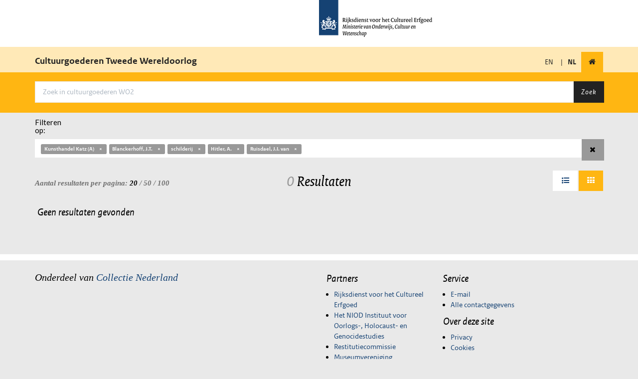

--- FILE ---
content_type: text/html; charset=utf-8
request_url: https://wo2.collectienederland.nl/search?qf%5B%5D=meta.spec%3Ank&qf%5B%5D=nk_caseTitle%3AKunsthandel+Katz+%28A%29&qf%5B%5D=nk_creator_filter%3ABlanckerhoff%2C+J.T.&qf%5B%5D=nk_object_name_filter%3Aschilderij&qf%5B%5D=nk_owner_filter%3AHitler%2C+A.&qf%5B%5D=nk_creator_filter%3ARuisdael%2C+J.I.+van
body_size: 4442
content:

    <!DOCTYPE html>
    <html lang="nl">
        <head>
            <meta http-equiv="Content-Type" content="text/html; charset=UTF-8">
            <meta name="viewport" content="width=device-width, initial-scale=1.0">
            <title>Cultuurgoederen en Tweede Wereldoorlog</title>
            <link rel="stylesheet" href="/static/css/ext/bootstrap.css" async defer>
            <link rel="stylesheet" href="/static/css/ext/font-awesome.css" async defer>
            <link rel="stylesheet" href="/static/css/common.css" async defer>
            <link rel="stylesheet" href="/static/css/cookiecuttr.css" async defer>
            
    <link rel="stylesheet" href="/static/css/search.css">
    <link rel="stylesheet" href="/static/css/bootstrap-tagsinput.css">
    <style type="text/css">.imgLiquid img {visibility:hidden}</style>

            
                

<script type="text/javascript">
  var _paq = _paq || [];
  _paq.push(['setTrackingSource', 'jstc_tm']);
  _paq.push(['enableLinkTracking']);
  _paq.push(['setIpTracking', true]);
  _paq.push(['setDomains', ['data.collectienederland.nl', 'collectienederland.nl', 'wo2.collectienederland.nl', 'dimcon.nl', 'data.collectienederland.nl', 'collectienederland.nl', 'wo2.collectienederland.nl', 'dimcon.nl', 'www.collectienederland.nl', 'www.dimcon.nl', 'www.collectienederland.nl', 'www.dimcon.nl']]);
  _paq.push(['trackPageView']);
  _paq.push(['enableJSErrorTracking']);
  (function (p, i, w, ik) {
    var g = ik.createElement('script'), s = ik.getElementsByTagName('script')[0];
    _paq.push(['setTrackerUrl', p]);
    _paq.push(['setSiteId', w]);
    g.type = 'text/javascript'; g.async = true; g.defer = true; g.src = i; s.parentNode.insertBefore(g, s);
  })('https://statistiek.rijksoverheid.nl/ppms.php', 'https://statistiek.rijksoverheid.nl/ppms.js', 'db4767b7\u002D0fa1\u002D4ffe\u002D983b\u002D1b65f3c77765', document)
</script>


                

<script>
    (function (i, s, o, g, r, a, m) {
      i['GoogleAnalyticsObject'] = r; i[r] = i[r] || function () {
        (i[r].q = i[r].q || []).push(arguments)
      }, i[r].l = 1 * new Date(); a = s.createElement(o),
        m = s.getElementsByTagName(o)[0]; a.async = 1; a.src = g; m.parentNode.insertBefore(a, m)
    })(window, document, 'script', '//www.google-analytics.com/analytics.js', 'ga');

  ga('create', 'UA-5812315-28', 'auto');
  ga('send', 'pageview');
</script>


            
            <link rel="stylesheet" href="/static/css/theme.css" async defer>
        </head>
        <body id="search-results" class="">
            
    <header id="header-top-nav" role="banner">
        <div class="rijks-identity">
            <div class="container">
                <div class="row">
                    <div class="col-sm-6 col-sm-offset-6"><img src="/static/img/logo.png" alt="Rijksdienst voor het Cultureel Erfgoed logo"></div>
                </div>
            </div>
        </div>
        <nav class="navbar" role="navigation">
            <div class="container">
                <div class="navbar-header">
                    <span class="navbar-brand">
                        <a href="/" title="Voorpagina">Cultuurgoederen Tweede Wereldoorlog</small></a>
                    </span>
                </div>
                <div class="navbar-collapse collapse navbar-right">
                    <ul class="nav navbar-nav">
                        <li class="nav-item ">
                            
                                <a href="/search?lang=en&amp;qf%5B%5D=meta.spec%3Ank&amp;qf%5B%5D=nk_caseTitle%3AKunsthandel&#43;Katz&#43;%28A%29&amp;qf%5B%5D=nk_creator_filter%3ABlanckerhoff%2C&#43;J.T.&amp;qf%5B%5D=nk_object_name_filter%3Aschilderij&amp;qf%5B%5D=nk_owner_filter%3AHitler%2C&#43;A.&amp;qf%5B%5D=nk_creator_filter%3ARuisdael%2C&#43;J.I.&#43;van" title="Engels">EN</a>
                            
                        </li>

                        <li class="nav-item"><span style="margin:0">|</li>
                        <li class="nav-item active">
                             
                                <span class=><strong>NL</strong></span>
                            
                        </li>
                        <li class="nav-item active">
                            <a href="/" title="Homepage" class="nav-link home" tabindex="0">
                                <i class="fi-home fa fa-home"></i>
                            </a>
                        </li>
                    </ul>
                </div>
            </div>
        </nav>
    </header>

            
                
    <header id="page-header">
        <div class="container">
            <div class="page-header">
                <div class="row">
                    <div class="search-form col-md-12">
                        <form action="/search/" method="GET" class="form-search">
                            <div class="input-group">
                                <input class="form-control" name="q" id="q" placeholder="Zoek in cultuurgoederen WO2" type="text" value="">
                                <span class="input-group-btn">
                                    <button type="submit" class="btn btn-default">Zoek</button>
                                </span>
                            </div>
                        </form>
                    </div>
                </div>
            </div>
        </div>
    </header>

            

            <section class="page-content-above">
                <div class="container">
                    

    <div class="row">
        <div class="col-sm-1">
            <h5 class="serif">Filteren op: </h5>
        </div>
        <div class="col-sm-11">
            <div class="facets-horizontal">
                <ul class="nav nav-pills">
                    
                </ul>
            </div>
        </div>
    </div>
    
    
        <div class="query-tags">
            <div class="input-group">
                <div class="bootstrap-tagsinput">
                    
                        <a href="/search?qf%5B%5D=meta.spec%3Ank&amp;qf%5B%5D=nk_creator_filter%3ABlanckerhoff%2C&#43;J.T.&amp;qf%5B%5D=nk_object_name_filter%3Aschilderij&amp;qf%5B%5D=nk_owner_filter%3AHitler%2C&#43;A.&amp;qf%5B%5D=nk_creator_filter%3ARuisdael%2C&#43;J.I.&#43;van" class="tag label label-facet ">Kunsthandel Katz (A)<span data-role="remove"></span></a> 
                    
                        <a href="/search?qf%5B%5D=meta.spec%3Ank&amp;qf%5B%5D=nk_caseTitle%3AKunsthandel&#43;Katz&#43;%28A%29&amp;qf%5B%5D=nk_object_name_filter%3Aschilderij&amp;qf%5B%5D=nk_owner_filter%3AHitler%2C&#43;A.&amp;qf%5B%5D=nk_creator_filter%3ARuisdael%2C&#43;J.I.&#43;van" class="tag label label-facet ">Blanckerhoff, J.T.<span data-role="remove"></span></a> 
                    
                        <a href="/search?qf%5B%5D=meta.spec%3Ank&amp;qf%5B%5D=nk_caseTitle%3AKunsthandel&#43;Katz&#43;%28A%29&amp;qf%5B%5D=nk_creator_filter%3ABlanckerhoff%2C&#43;J.T.&amp;qf%5B%5D=nk_owner_filter%3AHitler%2C&#43;A.&amp;qf%5B%5D=nk_creator_filter%3ARuisdael%2C&#43;J.I.&#43;van" class="tag label label-facet ">schilderij<span data-role="remove"></span></a> 
                    
                        <a href="/search?qf%5B%5D=meta.spec%3Ank&amp;qf%5B%5D=nk_caseTitle%3AKunsthandel&#43;Katz&#43;%28A%29&amp;qf%5B%5D=nk_creator_filter%3ABlanckerhoff%2C&#43;J.T.&amp;qf%5B%5D=nk_object_name_filter%3Aschilderij&amp;qf%5B%5D=nk_creator_filter%3ARuisdael%2C&#43;J.I.&#43;van" class="tag label label-facet ">Hitler, A.<span data-role="remove"></span></a> 
                    
                        <a href="/search?qf%5B%5D=meta.spec%3Ank&amp;qf%5B%5D=nk_caseTitle%3AKunsthandel&#43;Katz&#43;%28A%29&amp;qf%5B%5D=nk_creator_filter%3ABlanckerhoff%2C&#43;J.T.&amp;qf%5B%5D=nk_object_name_filter%3Aschilderij&amp;qf%5B%5D=nk_owner_filter%3AHitler%2C&#43;A." class="tag label label-facet ">Ruisdael, J.I. van<span data-role="remove"></span></a> 
                    
                </div>
                <span class="input-group-btn">
                    <form action="/search/" method="GET" class="form-search">
                        <button type="submit" class="btn" id="btn-clear-simple-search">
                            <i class="fa fa-times"></i>
                        </button>
                    </form>
                </span>
            </div>
        </div>
    
 
                </div>
            </section>
            <section class="page-content">
                <div class="container">
                    
    
    <form class="hidden" name="form-query-fields" id="form-query-fields" aria-hidden="true"> </form>
    <div class="result-tools">
        <div class="row">
            <div class="col-sm-4 hidden-xs">
                <div class="select-rows">
                    <span class="rows-select">Aantal resultaten per pagina: </span>
                    <a href="/search?qf%5B%5D=meta.spec%3Ank&amp;qf%5B%5D=nk_caseTitle%3AKunsthandel&#43;Katz&#43;%28A%29&amp;qf%5B%5D=nk_creator_filter%3ABlanckerhoff%2C&#43;J.T.&amp;qf%5B%5D=nk_object_name_filter%3Aschilderij&amp;qf%5B%5D=nk_owner_filter%3AHitler%2C&#43;A.&amp;qf%5B%5D=nk_creator_filter%3ARuisdael%2C&#43;J.I.&#43;van&amp;rows=20" class="selected" rel="nofollow">20</a> /
                    <a href="/search?qf%5B%5D=meta.spec%3Ank&amp;qf%5B%5D=nk_caseTitle%3AKunsthandel&#43;Katz&#43;%28A%29&amp;qf%5B%5D=nk_creator_filter%3ABlanckerhoff%2C&#43;J.T.&amp;qf%5B%5D=nk_object_name_filter%3Aschilderij&amp;qf%5B%5D=nk_owner_filter%3AHitler%2C&#43;A.&amp;qf%5B%5D=nk_creator_filter%3ARuisdael%2C&#43;J.I.&#43;van&amp;rows=50" class="" rel="nofollow">50</a> /
                    <a href="/search?qf%5B%5D=meta.spec%3Ank&amp;qf%5B%5D=nk_caseTitle%3AKunsthandel&#43;Katz&#43;%28A%29&amp;qf%5B%5D=nk_creator_filter%3ABlanckerhoff%2C&#43;J.T.&amp;qf%5B%5D=nk_object_name_filter%3Aschilderij&amp;qf%5B%5D=nk_owner_filter%3AHitler%2C&#43;A.&amp;qf%5B%5D=nk_creator_filter%3ARuisdael%2C&#43;J.I.&#43;van&amp;rows=100" class="" rel="nofollow">100</a>
                </div>
            </div>

            <div class="col-sm-4">
                <div class="sr-content query-info">
                    <span class="count">0</span> Resultaten
                </div>
            </div>
            
            <div class="col-sm-4 hidden-xs">
            <ul class="nav nav-pills view-switcher">
            <li class='' id="tab-list">
            <a href="/search?qf%5B%5D=meta.spec%3Ank&amp;qf%5B%5D=nk_caseTitle%3AKunsthandel&#43;Katz&#43;%28A%29&amp;qf%5B%5D=nk_creator_filter%3ABlanckerhoff%2C&#43;J.T.&amp;qf%5B%5D=nk_object_name_filter%3Aschilderij&amp;qf%5B%5D=nk_owner_filter%3AHitler%2C&#43;A.&amp;qf%5B%5D=nk_creator_filter%3ARuisdael%2C&#43;J.I.&#43;van&amp;view=list" data-view="list" data-toggle="view" rel="nofollow">
            <i class="fa fa-fw fa-list-ul"></i>
            </a>
            </li>

            <li class='active' id="tab-grid">
            <a href="/search?qf%5B%5D=meta.spec%3Ank&amp;qf%5B%5D=nk_caseTitle%3AKunsthandel&#43;Katz&#43;%28A%29&amp;qf%5B%5D=nk_creator_filter%3ABlanckerhoff%2C&#43;J.T.&amp;qf%5B%5D=nk_object_name_filter%3Aschilderij&amp;qf%5B%5D=nk_owner_filter%3AHitler%2C&#43;A.&amp;qf%5B%5D=nk_creator_filter%3ARuisdael%2C&#43;J.I.&#43;van&amp;view=grid" data-view="grid" data-toggle="view" rel="nofollow">
            <i class="fa fa-fw fa-th"></i>
            </a>
            </li>
            </ul>
            </div>
        </div>
    </div>

    
    <div class="row results-container">       
        <div class="col-sm-12">
            <div class="row results-grid">
                
                    <h3 class="col-sm-12">Geen resultaten gevonden</h3>
                
            </div>
        </div>
    </div>  

    
 
                </div>
            </section>
            <section class="page-content-below">
                <div class="container">
                      
                </div>
            </section>
                
            
    <section class="footer" id="page-footer">
        <hr style="margin-left: auto; margin-right: auto; height: 12px;background-color:white;margin-bottom:25px">
        <div class="container">
            <div class="row">
                <div class="col-sm-6 col-sm-2of5">
                    <div class="footer-body">
                        <span style="font-family: 'RO Serif'; font-size: 2.02729rem; line-height: .98654; font-weight: normal; font-style: italic;">Onderdeel van <a href='https://www.collectienederland.nl/' target='_blank'>Collectie Nederland</a></span>
                    </div>
                </div>

                
                    
                    
                


                <div class="col-sm-3 col-sm-1of5">
                    <div class="footer-body">
                        <div class="rich-text">
                            <h3>Partners</h3>
                            <p></p>
                            <ul>
                                <li><a href="https://www.cultureelerfgoed.nl/">Rijksdienst voor het Cultureel Erfgoed</a></li>
                                <li><a href="https://www.niod.nl/nl">Het NIOD Instituut voor Oorlogs-, Holocaust- en Genocidestudies</a></li>
                                <li><a href="https://www.restitutiecommissie.nl/">Restitutiecommissie</a></li>
                                <li><a href="https://www.museumvereniging.nl/home">Museumvereniging</a></li>
                            </ul>
                            <p></p>
                        </div>
                    </div>
                </div>

                <div class="col-sm-3 col-sm-1of5">
                    <div class="footer-body">
                        <div class="rich-text">
                            <h3>Service</h3>
                            <p></p>
                            <ul>
                                <li><a href="mailto:info@cultureelerfgoed.nl" title="">E-mail</a><br></li>
                                <li><a href="/page/contact/">Alle contactgegevens</a><br></li>
                            </ul>
                        </div>
                    </div>
                </div>

                <div class="col-sm-3 col-sm-1of5">
                    <div class="footer-body">
                        <div class="rich-text">
                            <h3>Over deze site</h3>
                            <ul>
                                <li><a href="/page/privacy" title="">Privacy</a><br></li>
                                <li><a href="/page/cookies">Cookies</a><br></li>
                            </ul>
                    </div>
                </div>
            </div>
        </div>
    </section>


            <script src="/static/js/ext/jquery.js"></script>
            <script src="/static/js/ext/bootstrap.js"></script>
            <script src="/static/js/ext/jquery.cookie.js"></script>
            
    <script src="/static/js/ext/imageLiquid.min.js"></script>
    <script>

 
 function resizeImagesToContainers() {
      
      var mediaElements = document.querySelectorAll('.mediaImg');

      
      mediaElements.forEach(function(media) {
        var image = media.querySelector('.img');

        
        var containerWidth = media.clientWidth;
        var containerHeight = media.clientHeight;

        
        console.log('Container width:', containerWidth, 'Container height:', containerHeight);

        
        var imageAspectRatio = image.width / image.height;

        
        var newWidth, newHeight;
        if (containerWidth / containerHeight > imageAspectRatio) {
          newWidth = containerWidth;
          newHeight = containerWidth / imageAspectRatio;
        } else {
          newWidth = containerHeight * imageAspectRatio;
          newHeight = containerHeight;
        }

        
        image.style.width = newWidth + 'px';
        image.style.height = newHeight + 'px';
      });
    }

    window.addEventListener('load', resizeImagesToContainers);
    window.addEventListener('resize', resizeImagesToContainers);

        $('[data-toggle="popover"]').popover({
            container: 'body',
            trigger: 'hover',
            html: 'true',
            placement: 'left',
            title: 'Uitleg',
        });

        function toggleDiv(id) {
            var div = document.getElementById(id);
            var button = document.getElementById(id+'Button');
            if (div.style.display == "none") {
                div.style.display = "block"
                button.innerHTML="Toon meer";
            } else {
                div.style.display = "none"
                button.innerText='Toon minder';
            };
        };

        function drillDownNodeTree(inputId, listId) {
            var input = document.getElementById(inputId);
            var filter = input.value.toUpperCase();
            var itemList = document.getElementById(listId).querySelectorAll('.dlv-node');
            for (var i = 0; i < itemList.length; i++) {
                var item = itemList[i].querySelector('.dlv-node-value');

                if (item) {
                    var textValue = item.textContent || item.innerText;
                    if (textValue.toUpperCase().indexOf(filter) > -1) {
                        itemList[i].classList.remove('hidden');
                    } else {
                        itemList[i].classList.add('hidden');
                    }
                }
            }
        };
    </script>

            <script src="//rum-static.pingdom.net/pa-60d61a86a4afcf001100000a.js" async></script>
        </body>
    </html>
